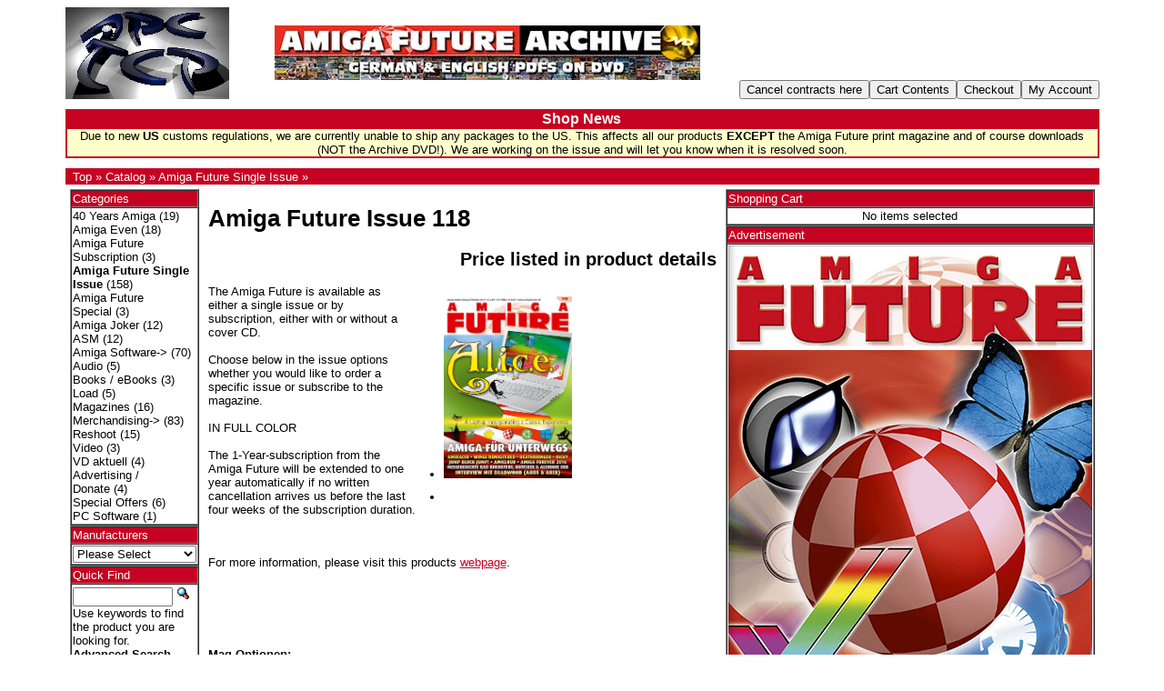

--- FILE ---
content_type: text/html; charset=UTF-8
request_url: https://www.amigashop.org/product_info.php?cPath=23&products_id=237&language=en
body_size: 5012
content:
<!DOCTYPE html PUBLIC "-//W3C//DTD XHTML 1.0 Transitional//EN" "http://www.w3.org/TR/xhtml1/DTD/xhtml1-transitional.dtd">
<html xmlns="http://www.w3.org/1999/xhtml" prefix="og: http://ogp.me/ns#" dir="ltr" lang="en">
<head>
<meta http-equiv="Content-Type" content="text/html; charset=iso-8859-1" />
<meta name="twitter:card" content="summary" />
<meta name="twitter:site" content="@AmigaFuture" />
<meta name="twitter:creator" content="@AmigaFuture" />
<meta property="og:url" content="https://www.amigashop.org" />
<meta property="og:type" content="website, shop" />
<meta property="og:title" content="AmigaShop.org" />
<meta property="og:description" content="Publisher for Commodore Amiga games, applications, print magazines &amp; merchandise." />
<meta property="og:image" content="https://www.amigashop.org/images/obtag/Facebook-AFbanner-1920x1080.jpg" />
<meta property="og:image:alt" content="AmigaShop.org &bull; Publisher for Commodore Amiga games, applications, print magazines &amp; merchandise." />
<title>Amiga Future Issue 118, Amiga Onlineshop</title>
<base href="https://www.amigashop.org/" />
<link rel="stylesheet" type="text/css" href="ext/jquery/ui/redmond/jquery-ui-1.8.22.css" />

<style>
a, a:hover, a:focus, a:active { text-decoration: none !important; border: none !important; }
</style>

<script type="text/javascript" src="ext/jquery/jquery-1.8.0.min.js"></script>
<script type="text/javascript" src="ext/jquery/ui/jquery-ui-1.8.22.min.js"></script>

<script type="text/javascript">
// fix jQuery 1.8.0 and jQuery UI 1.8.22 bug with dialog buttons; http://bugs.jqueryui.com/ticket/8484
if ( $.attrFn ) { $.attrFn.text = true; }
</script>

<script type="text/javascript" src="ext/jquery/ui/i18n/jquery.ui.datepicker-en-GB.js"></script>
<script type="text/javascript">
$.datepicker.setDefaults($.datepicker.regional['en-GB']);
</script>
<!-- reCAPTCHA - start -->
<script type="text/javascript">
var RecaptchaOptions = { theme : 'red', lang : 'en' };
</script>
<!-- reCAPTCHA - end -->


<script type="text/javascript" src="ext/jquery/bxGallery/jquery.bxGallery.1.1.min.js"></script>
<script type="text/javascript" src="ext/jquery/fancybox/jquery.fancybox-1.3.4.pack.js"></script>
</head>
 <body bgcolor="#ffffff" text="#000000" link="#c60222" vlink="#b60222">
<font face="Verdana, Arial, Helvetica, sans-serif">

<table width="90%" cellpadding="0" cellspacing="0" border="0" align="center">
<tr>
<td width="10%"><a href="https://www.amigashop.org/index.php"><img src="images/store_logo.png" border="0" alt="Amiga Onlineshop" title="Amiga Onlineshop" width="180" height="101" /></a></td>
<td width="2%">&nbsp;</td>
<td width="68%" align="center">

<div>
  <a href="https://www.amigashop.org/redirect.php?action=banner&amp;goto=3" target="_blank"><img src="images/banners/afa468x60.jpg" border="0" alt="Amiga Future Archive" title="Amiga Future Archive" width="468" height="60" /></a></div>

</td>
<td width="20%" align="right" valign="bottom" nowrap="nowrap">
<font size="3"><b><input type="button" value="Cancel contracts here" onclick="window.open('https://www.amigashop.org/cancellation.php', '_top');"></b></font><script type="text/javascript">$("#tdb4").button({icons:{primary:"ui-icon-triangle-1-w"}}).addClass("ui-priority-secondary").parent().removeClass("tdbLink");</script><font size="3"><b><input type="button" value="Cart Contents" onclick="window.open('https://www.amigashop.org/shopping_cart.php', '_top');"></b></font><script type="text/javascript">$("#tdb1").button({icons:{primary:"ui-icon-cart"}}).addClass("ui-priority-secondary").parent().removeClass("tdbLink");</script><font size="3"><b><input type="button" value="Checkout" onclick="window.open('https://www.amigashop.org/checkout_shipping.php', '_top');"></b></font><script type="text/javascript">$("#tdb2").button({icons:{primary:"ui-icon-triangle-1-e"}}).addClass("ui-priority-secondary").parent().removeClass("tdbLink");</script><font size="3"><b><input type="button" value="My Account" onclick="window.open('https://www.amigashop.org/account.php', '_top');"></b></font><script type="text/javascript">$("#tdb3").button({icons:{primary:"ui-icon-person"}}).addClass("ui-priority-secondary").parent().removeClass("tdbLink");</script></td>
</tr>
<!-- Holiday Settings Begin -->
<tr><td height="2"><font size="1">&nbsp;</font></td></tr>
<tr>
  <td colspan="4" bgcolor="#C60222" align="center">
    <table width="100%" cellpadding="0" cellspacing="2" border="0" align="center">
    <tr>
      <td align="center"><font size="3" color="#FFFFFF"><b>Shop News</b></font></td>
    </tr>
    <tr>
      <td colspan="4" bgcolor="#FFFFCC" align="center"><font size="2">Due to new <B>US</B> customs regulations, we are currently unable to ship any packages to the US. This affects all our products <B>EXCEPT</B> the Amiga Future print magazine and of course downloads (NOT the Archive DVD!). We are working on the issue and will let you know when it is resolved soon.</font></td>
    </tr>
    </table>
  </td>
</td>
<!-- Holiday Settings End -->
<tr><td height="2"><font size="1">&nbsp;</font></td></tr>
</tr>
<tr>
<td colspan="4" bgcolor="#C60222">&nbsp;&nbsp;<a href="https://www.amigashop.org"><font size="2" color="#FFFFFF">Top</font></a><font size="2" color="#FFFFFF"> &raquo; </font><a href="https://www.amigashop.org/index.php"><font size="2" color="#FFFFFF">Catalog</font></a><font size="2" color="#FFFFFF"> &raquo; </font><a href="https://www.amigashop.org/index.php?cPath=23"><font size="2" color="#FFFFFF">Amiga Future Single Issue</font></a><font size="2" color="#FFFFFF"> &raquo; </font><a href="https://www.amigashop.org/product_info.php?cPath=23&amp;products_id=237"><font size="2" color="#FFFFFF"></font></a></td>
</tr>
</table>

<script type="text/javascript">
  $("#headerShortcuts").buttonset();
</script>
</div>


<table width="90%" cellpadding="5" cellspacing="0" border="0" align="center">
<tr>
<td width="17%" valign="top"><font size="2">


<div id="columnLeft" class="grid_4 pull_16">
  <table width="100%" cellpadding="1" cellspacing="0" border="1"><tr><td bgcolor="#C60222"><font color="#FFFFFF">Categories</font></td></tr><tr><td><a href="https://www.amigashop.org/index.php?cPath=52"><font color="#000000">40 Years Amiga</font></a>&nbsp;(19)<br /><a href="https://www.amigashop.org/index.php?cPath=53"><font color="#000000">Amiga Even</font></a>&nbsp;(18)<br /><a href="https://www.amigashop.org/index.php?cPath=41"><font color="#000000">Amiga Future Subscription</font></a>&nbsp;(3)<br /><a href="https://www.amigashop.org/index.php?cPath=23"><font color="#000000"><strong>Amiga Future Single Issue</strong></font></a>&nbsp;(158)<br /><a href="https://www.amigashop.org/index.php?cPath=43"><font color="#000000">Amiga Future Special</font></a>&nbsp;(3)<br /><a href="https://www.amigashop.org/index.php?cPath=42"><font color="#000000">Amiga Joker</font></a>&nbsp;(12)<br /><a href="https://www.amigashop.org/index.php?cPath=49"><font color="#000000">ASM</font></a>&nbsp;(12)<br /><a href="https://www.amigashop.org/index.php?cPath=2"><font color="#000000">Amiga Software-&gt;</font></a>&nbsp;(70)<br /><a href="https://www.amigashop.org/index.php?cPath=25"><font color="#000000">Audio</font></a>&nbsp;(5)<br /><a href="https://www.amigashop.org/index.php?cPath=26"><font color="#000000">Books / eBooks</font></a>&nbsp;(3)<br /><a href="https://www.amigashop.org/index.php?cPath=44"><font color="#000000">Load</font></a>&nbsp;(5)<br /><a href="https://www.amigashop.org/index.php?cPath=48"><font color="#000000">Magazines</font></a>&nbsp;(16)<br /><a href="https://www.amigashop.org/index.php?cPath=24"><font color="#000000">Merchandising-&gt;</font></a>&nbsp;(83)<br /><a href="https://www.amigashop.org/index.php?cPath=46"><font color="#000000">Reshoot</font></a>&nbsp;(15)<br /><a href="https://www.amigashop.org/index.php?cPath=47"><font color="#000000">Video</font></a>&nbsp;(3)<br /><a href="https://www.amigashop.org/index.php?cPath=45"><font color="#000000">VD aktuell</font></a>&nbsp;(4)<br /><a href="https://www.amigashop.org/index.php?cPath=27"><font color="#000000">Advertising / Donate</font></a>&nbsp;(4)<br /><a href="https://www.amigashop.org/index.php?cPath=38"><font color="#000000">Special Offers</font></a>&nbsp;(6)<br /><a href="https://www.amigashop.org/index.php?cPath=22"><font color="#000000">PC Software</font></a>&nbsp;(1)<br /></td></tr></table>
<table border="1" width="100%" cellpadding="1" cellspacing="0" border="1"><tr><td  bgcolor="#C60222"><font color="#FFFFFF">Manufacturers</font></td></tr><tr><td><font color="#000000"><form name="manufacturers" action="https://www.amigashop.org/index.php" method="get"><select name="manufacturers_id" onchange="this.form.submit();" size="1" style="width: 100%"><option value="" selected="selected">Please Select</option><option value="11">APC&TCP</option><option value="12">Other</option><option value="17">Virtual Dimenso..</option><option value="16">VzEkC e.V.</option></select></form></font></td></tr></table>
<table width="100%" cellpadding="1" cellspacing="0" border="1"><tr><td bgcolor="#C60222"><font color="#FFFFFF">Quick Find</font></td></tr><tr><td><form name="quick_find" action="https://www.amigashop.org/advanced_search_result.php" method="get">    <input type="text" name="keywords" size="10" maxlength="30" style="width: 75%" />&nbsp;<input type="hidden" name="search_in_description" value="1" /><input type="image" src="includes/languages/english/images/buttons/button_quick_find.gif" alt="Quick Find" title=" Quick Find " /><br />Use keywords to find the product you are looking for.<br /><a href="https://www.amigashop.org/advanced_search.php"><font color="#000000"><strong>Advanced Search</strong></font></a></td></tr></table></form>
<table width="100%" cellpadding="1" cellspacing="0" border="1"><tr><td bgcolor="#C60222"><a href="https://www.amigashop.org/products_new.php"><font color="#FFFFFF">What's New?</font></a></td></tr><tr><td align="center"><a href="https://www.amigashop.org/product_info.php?products_id=496"><font color="#000000"><img src="images/merch-preise.jpg" border="0" alt="Amiga Event 40 - Mousepad black" title="Amiga Event 40 - Mousepad black" width="70" height="100" /></font></a><br /><a href="https://www.amigashop.org/product_info.php?products_id=496"><font color="#000000">Amiga Event 40 - Mousepad black</font></a><br /> 5,00 EUR<br><div class="tax_info"><font size="1" color="#758389">[incl. Tax excl. <a href="https://www.amigashop.org/shipping.php" class="tax_info"><u>Shipping</u></a>]</font></div></td></tr></table>
<table width="100%" cellpadding="1" cellspacing="0" border="1"><tr><td bgcolor="#C60222"><font color="#FFFFFF">Information</font></td></tr><tr><td>    <a href="https://www.amigashop.org/shipping.php"><font color="#000000">Shipping &amp; Returns</font></a><br />    <a href="https://www.amigashop.org/privacy.php"><font color="#000000">Privacy Notice</font></a><br />    <a href="https://www.amigashop.org/conditions.php"><font color="#000000">Conditions of Use</font></a><br />    <a href="mailto:info@apc-tcp.de?subject=Enquiry from APC %26 TCP Amiga Onlineshop"><font color="#000000">Contact Us</font></a><br />    <a href="https://www.amigashop.org/faq.php"><font color="#000000">Cancellation instruction</font></a><br>    <a href="https://www.amigashop.org/impressum.php"><font color="#000000">Impress</font></a><br>    <a href="mailto:news-deutsch-subscribe@as-2.de?subject=Subscribe newsletter"><font color="#000000">Subscribe newsletter</font></a><br></td></tr></table>
<table width="100%" cellpadding="5" cellspacing="0" border="1"><tr><td bgcolor="#C60222"><font color="#FFFFFF">Payments</font></td></tr><tr><td align="center"><br /><img src="images/payment/de-pp-logo-100px.png" alt="PayPal" title="PayPal" border="0" /><br /></td></tr><tr><td align="center"><img src="images/payment/lastschrift.jpg" alt="Lastschrift" title="Lastschrift" border="0" /></td></tr><tr><td align="center"><img src="images/payment/vorkasse.gif" alt="Vorkasse" title="Vorkasse" border="0" /></td></tr></table></div>


</font></td>
<td width="66%" valign="top"><font size="2">
<form name="cart_quantity" action="https://www.amigashop.org/product_info.php?cPath=23&amp;products_id=237&amp;language=en&amp;action=add_product" method="post">
<div>
  <h1>Amiga Future Issue 118</h1>
  <h2 align="right">Price listed in product details</h2>
</div>

<div class="contentContainer">
  <div class="contentText">


    <div id="piGal" style="float: right;">
      <ul>

        <li><a href="https://www.amigashop.org/images/Cover118de.jpg" target="_blank" rel="fancybox"><img src="images/Cover118de.jpg" border="0" alt="" width="595" height="842" /></a></li>
      </ul>
    </div>

<script type="text/javascript">
$('#piGal ul').bxGallery({
  maxwidth: 300,
  maxheight: 200,
  thumbwidth: 0,
  thumbcontainer: 300,
  load_image: 'ext/jquery/bxGallery/spinner.gif'
});
</script>


<script type="text/javascript">
$("#piGal a[rel^='fancybox']").fancybox({
  cyclic: true
});
</script>


The Amiga Future is available as either a single issue or by subscription, either with or without a cover CD.<br /><br />Choose below in the issue options whether you would like to order a specific issue or subscribe to the magazine.<br /><br />IN FULL COLOR<br /><br />The 1-Year-subscription from the Amiga Future will be extended to one year automatically if no written cancellation arrives us before the last four weeks of the subscription duration.
<br /><br /><br /><p></i>For more information, please visit this products <a href="http://www.amigafuture.de/kb.php?mode=article&k=4669" target="_blank"><u>webpage</u></a>.</i></p><br /><br /><br /><br />

   <p>
      <strong>Mag-Optionen:</strong><br /><select name="id[6]"><option value="0" selected="selected">Please choose an option</option><option value="11">CoverCD without Mag ( 3,00 EUR, incl. Tax, 1 Shipping points)</option><option value="12">GERMAN Amiga Future Issue as PDF Download ( 4,00 EUR, incl. Tax, 0 Shipping points)</option><option value="13">ENGLISH Amiga Future Issue as PDF Download ( 4,00 EUR, incl. Tax, 0 Shipping points)</option></select><br />
    </p>



    <div style="clear: both;"></div>


  </div>

  <div align="right">
On stock<br /><br /><input type="hidden" name="products_id" value="237" /><font size="3"><b><button type="submit">Add to Cart</button></b></font><script type="text/javascript">$("#tdb5").button({icons:{primary:"ui-icon-cart"}}).addClass("ui-priority-primary").parent().removeClass("tdbLink");</script>
    <font size="3"><b><input type="button" value="Reviews" onclick="window.open('https://www.amigashop.org/product_reviews.php?cPath=23&amp;products_id=237&amp;language=en', '_top');"></b></font><script type="text/javascript">$("#tdb6").button({icons:{primary:"ui-icon-comment"}}).addClass("ui-priority-secondary").parent().removeClass("tdbLink");</script>  </div>


  <br />

  <div class="ui-widget infoBoxContainer">
    <div class="ui-widget-header ui-corner-top infoBoxHeading">
      <span>Customers who bought this product also purchased</span>
    </div>

    <table border="0" width="100%" cellspacing="0" cellpadding="2" class="ui-widget-content ui-corner-bottom"><tr><td width="33%" valign="top" align="center"><a href="https://www.amigashop.org/product_info.php?products_id=381"><img src="images/CoverAF163de.jpg" border="0" alt="Amiga Future Issue 163" title="Amiga Future Issue 163" width="70" height="100" /></a><br /><a href="https://www.amigashop.org/product_info.php?products_id=381">Amiga Future Issue 163</a></td><td width="33%" valign="top" align="center"><a href="https://www.amigashop.org/product_info.php?products_id=259"><img src="images/Cover128de.jpg" border="0" alt="Amiga Future Issue 128" title="Amiga Future Issue 128" width="70" height="100" /></a><br /><a href="https://www.amigashop.org/product_info.php?products_id=259">Amiga Future Issue 128</a></td><td width="33%" valign="top" align="center"><a href="https://www.amigashop.org/product_info.php?products_id=285"><img src="images/Cover136de.jpg" border="0" alt="Amiga Future Issue 136" title="Amiga Future Issue 136" width="70" height="100" /></a><br /><a href="https://www.amigashop.org/product_info.php?products_id=285">Amiga Future Issue 136</a></td></tr><tr><td width="33%" valign="top" align="center"><a href="https://www.amigashop.org/product_info.php?products_id=308"><img src="images/Cover141de.jpg" border="0" alt="Amiga Future Issue 141" title="Amiga Future Issue 141" width="70" height="100" /></a><br /><a href="https://www.amigashop.org/product_info.php?products_id=308">Amiga Future Issue 141</a></td><td width="33%" valign="top" align="center"><a href="https://www.amigashop.org/product_info.php?products_id=256"><img src="images/Cover127de.jpg" border="0" alt="Amiga Future Issue 127" title="Amiga Future Issue 127" width="70" height="100" /></a><br /><a href="https://www.amigashop.org/product_info.php?products_id=256">Amiga Future Issue 127</a></td><td width="33%" valign="top" align="center"><a href="https://www.amigashop.org/product_info.php?products_id=283"><img src="images/Cover135de.jpg" border="0" alt="Amiga Future Issue 135" title="Amiga Future Issue 135" width="70" height="100" /></a><br /><a href="https://www.amigashop.org/product_info.php?products_id=283">Amiga Future Issue 135</a></td></tr></table>  </div>


</div>

</form>


</div> <!-- bodyContent //-->

</font></td>
<td width="17%" valign="top"><font size="2">


<div id="columnRight" class="grid_4">
  <table width="100%" cellpadding="1" cellspacing="0" border="1"><tr><td bgcolor="#C60222"><a href="https://www.amigashop.org/shopping_cart.php"><font color="#FFFFFF">Shopping Cart</font></a></td></tr><tr><td align="center"><font color="#000000">No items selected</font></td></tr></table>
<table width="100%" cellpadding="1" cellspacing="0" border="1"><tr><td bgcolor="#C60222"><font color="#FFFFFF">Advertisement</font></td></tr><tr><td><center>
<a href="https://www.amigashop.org/index.php?cPath=41"><img src="https://www.amigashop.org/images/banners/amigafutureshopbanner.jpg"></IMG></A>
<P>
<B>Support the Amiga Future<BR>and Order NOW, please</B>
<P>
<a href="https://www.amigashop.org/index.php?cPath=41">Jahres Abo / 1 Year Subscription</a> or
<a href="https://www.amigashop.org/index.php?cPath=23">Einzelausgabe / Single Issue</a></center></td></tr></table>
<table width="100%" cellpadding="1" cellspacing="0" border="1"><tr><td bgcolor="#C60222"><a href="https://www.amigashop.org/account_notifications.php"><font color="#FFFFFF">Notifications</font></a></td></tr><tr><td><table border="0" cellspacing="0" cellpadding="2" class="ui-widget-content infoBoxContents"><tr><td><a href="https://www.amigashop.org/product_info.php?cPath=23&amp;products_id=237&amp;language=en&amp;action=notify"><font color="#000000"><img src="images/box_products_notifications.gif" border="0" alt="Notifications" title="Notifications" width="50" height="50" /></font></a></td><td><a href="https://www.amigashop.org/product_info.php?cPath=23&amp;products_id=237&amp;language=en&amp;action=notify"><font color="#000000">Notify me of updates to <strong>Amiga Future Issue 118</strong></font></a></td></tr></table></td></tr></table>
<table width="100%" cellpadding="1" cellspacing="0" border="1"><tr><td bgcolor="#C60222"><a href="https://www.amigashop.org/reviews.php"><font color="#FFFFFF">Reviews</font></a></td></tr><tr><td><table border="0" cellspacing="0" cellpadding="2" class="ui-widget-content infoBoxContents"><tr><td><a href="https://www.amigashop.org/product_reviews_write.php?products_id=237"><img src="images/box_write_review.gif" border="0" alt="Write Review" title="Write Review" width="50" height="50" /></a></td><td><a href="https://www.amigashop.org/product_reviews_write.php?products_id=237">Write a review on this product!</a></td></tr></table></td></tr></table>
<table width="100%" cellpadding="1" cellspacing="0" border="1"><tr><td bgcolor="#C60222"><font color="#FFFFFF">Languages</font></td></tr><tr><td align="center"> <a href="https://www.amigashop.org/product_info.php?cPath=23&amp;products_id=237&amp;language=en"><img src="includes/languages/english/images/icon.gif" border="0" alt="English" title="English" width="24" height="15" /></a>  <a href="https://www.amigashop.org/product_info.php?cPath=23&amp;products_id=237&amp;language=de"><img src="includes/languages/german/images/icon.gif" border="0" alt="German" title="German" width="24" height="15" /></a> </td></tr></table>
<table border="1" width="100%" cellpadding="1" cellspacing="0" border="1"><tr><td  bgcolor="#C60222"><font color="#FFFFFF">Manufacturer Info</font></td></tr><tr><td><table border="0" width="100%" cellspacing="0" cellpadding="0"><tr><td valign="top">-&nbsp;</td><td valign="top"><a href="https://www.amigashop.org/redirect.php?action=manufacturer&amp;manufacturers_id=11" target="_blank"><font color="#000000">APC&TCP Homepage</font></a></td></tr><tr><td valign="top">-&nbsp;</td><td valign="top"><a href="https://www.amigashop.org/index.php?manufacturers_id=11"><font color="#000000">Other products</font></a></td></tr></table></td></tr></table></div>


</font></td>
</tr>
</table>


<font size="1">

<div class="grid_24 footer">
  <p align="center">Copyright &copy; 2026 <a href="https://www.amigashop.org/index.php">Amiga Onlineshop</a><br>Powered by <a href="http://www.oscommerce.com" target="_blank">osCommerce</a></p>
</div>

</font>
<script type="text/javascript">
$('.productListTable tr:nth-child(even)').addClass('alt');
</script>

</font>
</div> <!-- bodyWrapper //-->


</body>
</html>
